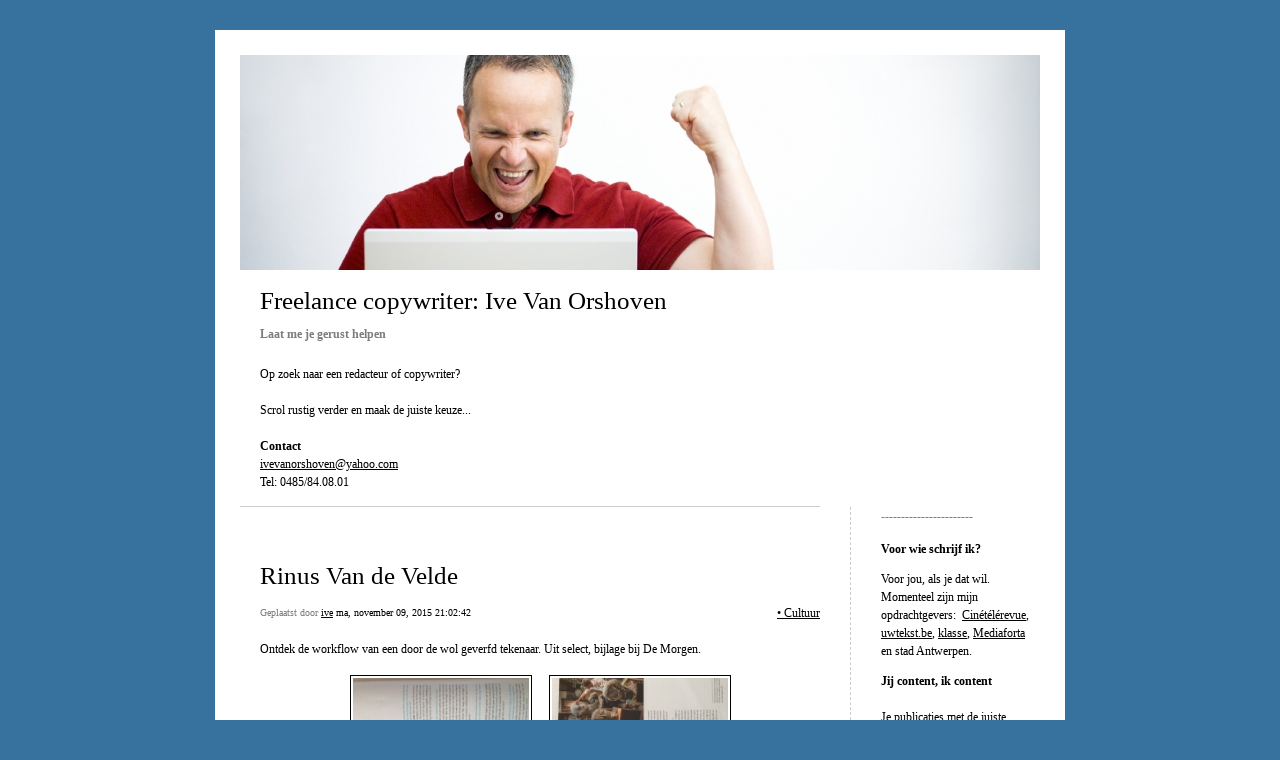

--- FILE ---
content_type: text/html; charset=UTF-8
request_url: https://www.ivevanorshoven.be/2015/11/09/rinus-van-de-velde-322/
body_size: 10093
content:


<!DOCTYPE html>
<html lang="nl-NL">
<head>
	<meta charset="UTF-8" />
    <meta http-equiv="Content-Type" content="text/html"  />
    <!-- Mobile Specific Metas ================================================== -->
    <!--<meta name="viewport" content="width=device-width, initial-scale=1, maximum-scale=1"/>-->
    <meta name="viewport" content="width=device-width, initial-scale=1">

    <link rel="profile" href="https://gmpg.org/xfn/11"/>
    <link rel="pingback" href="https://www.ivevanorshoven.be/xmlrpc.php"/>
    <title>Rinus Van de Velde &#8211; Freelance copywriter: Ive Van Orshoven</title>
<meta name='robots' content='max-image-preview:large' />
<link rel='dns-prefetch' href='//ilo-static.cdn-one.com' />
<link rel="alternate" type="application/rss+xml" title="Freelance copywriter: Ive Van Orshoven &raquo; feed" href="https://www.ivevanorshoven.be/feed/" />
<link rel="alternate" type="application/rss+xml" title="Freelance copywriter: Ive Van Orshoven &raquo; reactiesfeed" href="https://www.ivevanorshoven.be/comments/feed/" />
<link rel="alternate" type="application/rss+xml" title="Freelance copywriter: Ive Van Orshoven &raquo; Rinus Van de Velde reactiesfeed" href="https://www.ivevanorshoven.be/2015/11/09/rinus-van-de-velde-322/feed/" />
<script type="text/javascript">
/* <![CDATA[ */
window._wpemojiSettings = {"baseUrl":"https:\/\/s.w.org\/images\/core\/emoji\/15.0.3\/72x72\/","ext":".png","svgUrl":"https:\/\/s.w.org\/images\/core\/emoji\/15.0.3\/svg\/","svgExt":".svg","source":{"concatemoji":"https:\/\/www.ivevanorshoven.be\/wp-includes\/js\/wp-emoji-release.min.js?ver=fd72aa7bd404cba31957b356156ef499"}};
/*! This file is auto-generated */
!function(i,n){var o,s,e;function c(e){try{var t={supportTests:e,timestamp:(new Date).valueOf()};sessionStorage.setItem(o,JSON.stringify(t))}catch(e){}}function p(e,t,n){e.clearRect(0,0,e.canvas.width,e.canvas.height),e.fillText(t,0,0);var t=new Uint32Array(e.getImageData(0,0,e.canvas.width,e.canvas.height).data),r=(e.clearRect(0,0,e.canvas.width,e.canvas.height),e.fillText(n,0,0),new Uint32Array(e.getImageData(0,0,e.canvas.width,e.canvas.height).data));return t.every(function(e,t){return e===r[t]})}function u(e,t,n){switch(t){case"flag":return n(e,"\ud83c\udff3\ufe0f\u200d\u26a7\ufe0f","\ud83c\udff3\ufe0f\u200b\u26a7\ufe0f")?!1:!n(e,"\ud83c\uddfa\ud83c\uddf3","\ud83c\uddfa\u200b\ud83c\uddf3")&&!n(e,"\ud83c\udff4\udb40\udc67\udb40\udc62\udb40\udc65\udb40\udc6e\udb40\udc67\udb40\udc7f","\ud83c\udff4\u200b\udb40\udc67\u200b\udb40\udc62\u200b\udb40\udc65\u200b\udb40\udc6e\u200b\udb40\udc67\u200b\udb40\udc7f");case"emoji":return!n(e,"\ud83d\udc26\u200d\u2b1b","\ud83d\udc26\u200b\u2b1b")}return!1}function f(e,t,n){var r="undefined"!=typeof WorkerGlobalScope&&self instanceof WorkerGlobalScope?new OffscreenCanvas(300,150):i.createElement("canvas"),a=r.getContext("2d",{willReadFrequently:!0}),o=(a.textBaseline="top",a.font="600 32px Arial",{});return e.forEach(function(e){o[e]=t(a,e,n)}),o}function t(e){var t=i.createElement("script");t.src=e,t.defer=!0,i.head.appendChild(t)}"undefined"!=typeof Promise&&(o="wpEmojiSettingsSupports",s=["flag","emoji"],n.supports={everything:!0,everythingExceptFlag:!0},e=new Promise(function(e){i.addEventListener("DOMContentLoaded",e,{once:!0})}),new Promise(function(t){var n=function(){try{var e=JSON.parse(sessionStorage.getItem(o));if("object"==typeof e&&"number"==typeof e.timestamp&&(new Date).valueOf()<e.timestamp+604800&&"object"==typeof e.supportTests)return e.supportTests}catch(e){}return null}();if(!n){if("undefined"!=typeof Worker&&"undefined"!=typeof OffscreenCanvas&&"undefined"!=typeof URL&&URL.createObjectURL&&"undefined"!=typeof Blob)try{var e="postMessage("+f.toString()+"("+[JSON.stringify(s),u.toString(),p.toString()].join(",")+"));",r=new Blob([e],{type:"text/javascript"}),a=new Worker(URL.createObjectURL(r),{name:"wpTestEmojiSupports"});return void(a.onmessage=function(e){c(n=e.data),a.terminate(),t(n)})}catch(e){}c(n=f(s,u,p))}t(n)}).then(function(e){for(var t in e)n.supports[t]=e[t],n.supports.everything=n.supports.everything&&n.supports[t],"flag"!==t&&(n.supports.everythingExceptFlag=n.supports.everythingExceptFlag&&n.supports[t]);n.supports.everythingExceptFlag=n.supports.everythingExceptFlag&&!n.supports.flag,n.DOMReady=!1,n.readyCallback=function(){n.DOMReady=!0}}).then(function(){return e}).then(function(){var e;n.supports.everything||(n.readyCallback(),(e=n.source||{}).concatemoji?t(e.concatemoji):e.wpemoji&&e.twemoji&&(t(e.twemoji),t(e.wpemoji)))}))}((window,document),window._wpemojiSettings);
/* ]]> */
</script>
<style id='wp-emoji-styles-inline-css' type='text/css'>

	img.wp-smiley, img.emoji {
		display: inline !important;
		border: none !important;
		box-shadow: none !important;
		height: 1em !important;
		width: 1em !important;
		margin: 0 0.07em !important;
		vertical-align: -0.1em !important;
		background: none !important;
		padding: 0 !important;
	}
</style>
<link rel='stylesheet' id='wp-block-library-css' href='https://www.ivevanorshoven.be/wp-includes/css/dist/block-library/style.min.css?ver=fd72aa7bd404cba31957b356156ef499' type='text/css' media='all' />
<style id='classic-theme-styles-inline-css' type='text/css'>
/*! This file is auto-generated */
.wp-block-button__link{color:#fff;background-color:#32373c;border-radius:9999px;box-shadow:none;text-decoration:none;padding:calc(.667em + 2px) calc(1.333em + 2px);font-size:1.125em}.wp-block-file__button{background:#32373c;color:#fff;text-decoration:none}
</style>
<style id='global-styles-inline-css' type='text/css'>
:root{--wp--preset--aspect-ratio--square: 1;--wp--preset--aspect-ratio--4-3: 4/3;--wp--preset--aspect-ratio--3-4: 3/4;--wp--preset--aspect-ratio--3-2: 3/2;--wp--preset--aspect-ratio--2-3: 2/3;--wp--preset--aspect-ratio--16-9: 16/9;--wp--preset--aspect-ratio--9-16: 9/16;--wp--preset--color--black: #000000;--wp--preset--color--cyan-bluish-gray: #abb8c3;--wp--preset--color--white: #ffffff;--wp--preset--color--pale-pink: #f78da7;--wp--preset--color--vivid-red: #cf2e2e;--wp--preset--color--luminous-vivid-orange: #ff6900;--wp--preset--color--luminous-vivid-amber: #fcb900;--wp--preset--color--light-green-cyan: #7bdcb5;--wp--preset--color--vivid-green-cyan: #00d084;--wp--preset--color--pale-cyan-blue: #8ed1fc;--wp--preset--color--vivid-cyan-blue: #0693e3;--wp--preset--color--vivid-purple: #9b51e0;--wp--preset--gradient--vivid-cyan-blue-to-vivid-purple: linear-gradient(135deg,rgba(6,147,227,1) 0%,rgb(155,81,224) 100%);--wp--preset--gradient--light-green-cyan-to-vivid-green-cyan: linear-gradient(135deg,rgb(122,220,180) 0%,rgb(0,208,130) 100%);--wp--preset--gradient--luminous-vivid-amber-to-luminous-vivid-orange: linear-gradient(135deg,rgba(252,185,0,1) 0%,rgba(255,105,0,1) 100%);--wp--preset--gradient--luminous-vivid-orange-to-vivid-red: linear-gradient(135deg,rgba(255,105,0,1) 0%,rgb(207,46,46) 100%);--wp--preset--gradient--very-light-gray-to-cyan-bluish-gray: linear-gradient(135deg,rgb(238,238,238) 0%,rgb(169,184,195) 100%);--wp--preset--gradient--cool-to-warm-spectrum: linear-gradient(135deg,rgb(74,234,220) 0%,rgb(151,120,209) 20%,rgb(207,42,186) 40%,rgb(238,44,130) 60%,rgb(251,105,98) 80%,rgb(254,248,76) 100%);--wp--preset--gradient--blush-light-purple: linear-gradient(135deg,rgb(255,206,236) 0%,rgb(152,150,240) 100%);--wp--preset--gradient--blush-bordeaux: linear-gradient(135deg,rgb(254,205,165) 0%,rgb(254,45,45) 50%,rgb(107,0,62) 100%);--wp--preset--gradient--luminous-dusk: linear-gradient(135deg,rgb(255,203,112) 0%,rgb(199,81,192) 50%,rgb(65,88,208) 100%);--wp--preset--gradient--pale-ocean: linear-gradient(135deg,rgb(255,245,203) 0%,rgb(182,227,212) 50%,rgb(51,167,181) 100%);--wp--preset--gradient--electric-grass: linear-gradient(135deg,rgb(202,248,128) 0%,rgb(113,206,126) 100%);--wp--preset--gradient--midnight: linear-gradient(135deg,rgb(2,3,129) 0%,rgb(40,116,252) 100%);--wp--preset--font-size--small: 13px;--wp--preset--font-size--medium: 20px;--wp--preset--font-size--large: 36px;--wp--preset--font-size--x-large: 42px;--wp--preset--spacing--20: 0.44rem;--wp--preset--spacing--30: 0.67rem;--wp--preset--spacing--40: 1rem;--wp--preset--spacing--50: 1.5rem;--wp--preset--spacing--60: 2.25rem;--wp--preset--spacing--70: 3.38rem;--wp--preset--spacing--80: 5.06rem;--wp--preset--shadow--natural: 6px 6px 9px rgba(0, 0, 0, 0.2);--wp--preset--shadow--deep: 12px 12px 50px rgba(0, 0, 0, 0.4);--wp--preset--shadow--sharp: 6px 6px 0px rgba(0, 0, 0, 0.2);--wp--preset--shadow--outlined: 6px 6px 0px -3px rgba(255, 255, 255, 1), 6px 6px rgba(0, 0, 0, 1);--wp--preset--shadow--crisp: 6px 6px 0px rgba(0, 0, 0, 1);}:where(.is-layout-flex){gap: 0.5em;}:where(.is-layout-grid){gap: 0.5em;}body .is-layout-flex{display: flex;}.is-layout-flex{flex-wrap: wrap;align-items: center;}.is-layout-flex > :is(*, div){margin: 0;}body .is-layout-grid{display: grid;}.is-layout-grid > :is(*, div){margin: 0;}:where(.wp-block-columns.is-layout-flex){gap: 2em;}:where(.wp-block-columns.is-layout-grid){gap: 2em;}:where(.wp-block-post-template.is-layout-flex){gap: 1.25em;}:where(.wp-block-post-template.is-layout-grid){gap: 1.25em;}.has-black-color{color: var(--wp--preset--color--black) !important;}.has-cyan-bluish-gray-color{color: var(--wp--preset--color--cyan-bluish-gray) !important;}.has-white-color{color: var(--wp--preset--color--white) !important;}.has-pale-pink-color{color: var(--wp--preset--color--pale-pink) !important;}.has-vivid-red-color{color: var(--wp--preset--color--vivid-red) !important;}.has-luminous-vivid-orange-color{color: var(--wp--preset--color--luminous-vivid-orange) !important;}.has-luminous-vivid-amber-color{color: var(--wp--preset--color--luminous-vivid-amber) !important;}.has-light-green-cyan-color{color: var(--wp--preset--color--light-green-cyan) !important;}.has-vivid-green-cyan-color{color: var(--wp--preset--color--vivid-green-cyan) !important;}.has-pale-cyan-blue-color{color: var(--wp--preset--color--pale-cyan-blue) !important;}.has-vivid-cyan-blue-color{color: var(--wp--preset--color--vivid-cyan-blue) !important;}.has-vivid-purple-color{color: var(--wp--preset--color--vivid-purple) !important;}.has-black-background-color{background-color: var(--wp--preset--color--black) !important;}.has-cyan-bluish-gray-background-color{background-color: var(--wp--preset--color--cyan-bluish-gray) !important;}.has-white-background-color{background-color: var(--wp--preset--color--white) !important;}.has-pale-pink-background-color{background-color: var(--wp--preset--color--pale-pink) !important;}.has-vivid-red-background-color{background-color: var(--wp--preset--color--vivid-red) !important;}.has-luminous-vivid-orange-background-color{background-color: var(--wp--preset--color--luminous-vivid-orange) !important;}.has-luminous-vivid-amber-background-color{background-color: var(--wp--preset--color--luminous-vivid-amber) !important;}.has-light-green-cyan-background-color{background-color: var(--wp--preset--color--light-green-cyan) !important;}.has-vivid-green-cyan-background-color{background-color: var(--wp--preset--color--vivid-green-cyan) !important;}.has-pale-cyan-blue-background-color{background-color: var(--wp--preset--color--pale-cyan-blue) !important;}.has-vivid-cyan-blue-background-color{background-color: var(--wp--preset--color--vivid-cyan-blue) !important;}.has-vivid-purple-background-color{background-color: var(--wp--preset--color--vivid-purple) !important;}.has-black-border-color{border-color: var(--wp--preset--color--black) !important;}.has-cyan-bluish-gray-border-color{border-color: var(--wp--preset--color--cyan-bluish-gray) !important;}.has-white-border-color{border-color: var(--wp--preset--color--white) !important;}.has-pale-pink-border-color{border-color: var(--wp--preset--color--pale-pink) !important;}.has-vivid-red-border-color{border-color: var(--wp--preset--color--vivid-red) !important;}.has-luminous-vivid-orange-border-color{border-color: var(--wp--preset--color--luminous-vivid-orange) !important;}.has-luminous-vivid-amber-border-color{border-color: var(--wp--preset--color--luminous-vivid-amber) !important;}.has-light-green-cyan-border-color{border-color: var(--wp--preset--color--light-green-cyan) !important;}.has-vivid-green-cyan-border-color{border-color: var(--wp--preset--color--vivid-green-cyan) !important;}.has-pale-cyan-blue-border-color{border-color: var(--wp--preset--color--pale-cyan-blue) !important;}.has-vivid-cyan-blue-border-color{border-color: var(--wp--preset--color--vivid-cyan-blue) !important;}.has-vivid-purple-border-color{border-color: var(--wp--preset--color--vivid-purple) !important;}.has-vivid-cyan-blue-to-vivid-purple-gradient-background{background: var(--wp--preset--gradient--vivid-cyan-blue-to-vivid-purple) !important;}.has-light-green-cyan-to-vivid-green-cyan-gradient-background{background: var(--wp--preset--gradient--light-green-cyan-to-vivid-green-cyan) !important;}.has-luminous-vivid-amber-to-luminous-vivid-orange-gradient-background{background: var(--wp--preset--gradient--luminous-vivid-amber-to-luminous-vivid-orange) !important;}.has-luminous-vivid-orange-to-vivid-red-gradient-background{background: var(--wp--preset--gradient--luminous-vivid-orange-to-vivid-red) !important;}.has-very-light-gray-to-cyan-bluish-gray-gradient-background{background: var(--wp--preset--gradient--very-light-gray-to-cyan-bluish-gray) !important;}.has-cool-to-warm-spectrum-gradient-background{background: var(--wp--preset--gradient--cool-to-warm-spectrum) !important;}.has-blush-light-purple-gradient-background{background: var(--wp--preset--gradient--blush-light-purple) !important;}.has-blush-bordeaux-gradient-background{background: var(--wp--preset--gradient--blush-bordeaux) !important;}.has-luminous-dusk-gradient-background{background: var(--wp--preset--gradient--luminous-dusk) !important;}.has-pale-ocean-gradient-background{background: var(--wp--preset--gradient--pale-ocean) !important;}.has-electric-grass-gradient-background{background: var(--wp--preset--gradient--electric-grass) !important;}.has-midnight-gradient-background{background: var(--wp--preset--gradient--midnight) !important;}.has-small-font-size{font-size: var(--wp--preset--font-size--small) !important;}.has-medium-font-size{font-size: var(--wp--preset--font-size--medium) !important;}.has-large-font-size{font-size: var(--wp--preset--font-size--large) !important;}.has-x-large-font-size{font-size: var(--wp--preset--font-size--x-large) !important;}
:where(.wp-block-post-template.is-layout-flex){gap: 1.25em;}:where(.wp-block-post-template.is-layout-grid){gap: 1.25em;}
:where(.wp-block-columns.is-layout-flex){gap: 2em;}:where(.wp-block-columns.is-layout-grid){gap: 2em;}
:root :where(.wp-block-pullquote){font-size: 1.5em;line-height: 1.6;}
</style>
<link rel='stylesheet' id='cmplz-general-css' href='https://usercontent.one/wp/www.ivevanorshoven.be/wp-content/plugins/complianz-gdpr/assets/css/cookieblocker.min.css?ver=1727869140' type='text/css' media='all' />
<link rel='stylesheet' id='template1_grey_default_css-css' href='https://usercontent.one/wp/www.ivevanorshoven.be/wp-content/themes/onecom-ilotheme/assets/css/default.css?ver=fd72aa7bd404cba31957b356156ef499' type='text/css' media='all' />
<link rel='stylesheet' id='shinyboxcss-css' href='https://usercontent.one/wp/www.ivevanorshoven.be/wp-content/themes/onecom-ilotheme/assets/css/shinybox.min.css?ver=fd72aa7bd404cba31957b356156ef499' type='text/css' media='all' />
<link rel='stylesheet' id='template1_grey_css-css' href='//ilo-static.cdn-one.com/iloapp/blog/css/template1_grey.css?ver=fd72aa7bd404cba31957b356156ef499' type='text/css' media='all' />
<style id='template1_grey_css-inline-css' type='text/css'>
/* generator: iloblog 1.0 */#headerDiv h1 a, #headerDiv h1 a:hover, #headerDiv h1 a:visited {color: #000000;font-family: Verdana;font-size: 25px;}#menuDiv h4 {color: #000000;font-family: Verdana;font-size: 12px;}#menuDiv li a, #menuDiv li a:visited, a.categoryAnchor, a.categoryAnchor:visited,               #newPostAnchor, #loginDiv label {color: #000000;line-height: 150%;font-family: Verdana;font-size: 12px;}#headerDiv h2, #aboutMeDiv h4 {color: #7e7e7e;font-family: Verdana;font-size: 12px;}#headerDiv p, #aboutMeDiv p {color: #000000;line-height: 150%;font-family: Verdana;font-size: 12px;}div.post h2 a, div.post h2 a:hover, div.post h2 a:visited {color: #000000;line-height: 110%;font-family: Verdana;font-size: 25px;}.time {color: #7e7e7e;font-family: Verdana;font-size: 10px;}div.post {color: #000000;line-height: 150%;font-family: Verdana;font-size: 12px;}div.post img {border-color: #000000;}div.comment {color: #000000;line-height: 100%;font-family: Verdana;font-size: 12px;}a:visited {color: #000000;}a, #aboutMeDiv a {color: #000000;}a:hover {color: #000000;}#containerDiv {color: #000000;background-color: #ffffff;}body {font-family: Verdana;background-color: #37729F;background-image: none;}#loginDiv input.textfield, #loginDiv input.button, #newPostAnchor img {font-size: 12px;background-color: #a9ac99;}
</style>
<link rel='stylesheet' id='template1_grey_responsive-css' href='https://usercontent.one/wp/www.ivevanorshoven.be/wp-content/themes/onecom-ilotheme/assets/css/responsive.css?ver=fd72aa7bd404cba31957b356156ef499' type='text/css' media='all' />
<script type="text/javascript" async src="https://usercontent.one/wp/www.ivevanorshoven.be/wp-content/plugins/burst-statistics/helpers/timeme/timeme.min.js?ver=1.7.2" id="burst-timeme-js"></script>
<script type="text/javascript" id="burst-js-extra">
/* <![CDATA[ */
var burst = {"cookie_retention_days":"30","beacon_url":"https:\/\/www.ivevanorshoven.be\/wp-content\/plugins\/burst-statistics\/endpoint.php","options":{"beacon_enabled":1,"enable_cookieless_tracking":0,"enable_turbo_mode":0,"do_not_track":0,"track_url_change":0},"goals":[],"goals_script_url":"https:\/\/www.ivevanorshoven.be\/wp-content\/plugins\/burst-statistics\/\/assets\/js\/build\/burst-goals.js?v=1.7.2"};
/* ]]> */
</script>
<script type="text/javascript" async src="https://usercontent.one/wp/www.ivevanorshoven.be/wp-content/plugins/burst-statistics/assets/js/build/burst.min.js?ver=1.7.2" id="burst-js"></script>
<script type="text/javascript" src="https://www.ivevanorshoven.be/wp-includes/js/jquery/jquery.min.js?ver=3.7.1" id="jquery-core-js"></script>
<script type="text/javascript" src="https://www.ivevanorshoven.be/wp-includes/js/jquery/jquery-migrate.min.js?ver=3.4.1" id="jquery-migrate-js"></script>
<link rel="https://api.w.org/" href="https://www.ivevanorshoven.be/wp-json/" /><link rel="alternate" title="JSON" type="application/json" href="https://www.ivevanorshoven.be/wp-json/wp/v2/posts/28" /><link rel="EditURI" type="application/rsd+xml" title="RSD" href="https://www.ivevanorshoven.be/xmlrpc.php?rsd" />
<link rel="canonical" href="https://www.ivevanorshoven.be/2015/11/09/rinus-van-de-velde-322/" />
<link rel="alternate" title="oEmbed (JSON)" type="application/json+oembed" href="https://www.ivevanorshoven.be/wp-json/oembed/1.0/embed?url=https%3A%2F%2Fwww.ivevanorshoven.be%2F2015%2F11%2F09%2Frinus-van-de-velde-322%2F" />
<link rel="alternate" title="oEmbed (XML)" type="text/xml+oembed" href="https://www.ivevanorshoven.be/wp-json/oembed/1.0/embed?url=https%3A%2F%2Fwww.ivevanorshoven.be%2F2015%2F11%2F09%2Frinus-van-de-velde-322%2F&#038;format=xml" />
<style>[class*=" icon-oc-"],[class^=icon-oc-]{speak:none;font-style:normal;font-weight:400;font-variant:normal;text-transform:none;line-height:1;-webkit-font-smoothing:antialiased;-moz-osx-font-smoothing:grayscale}.icon-oc-one-com-white-32px-fill:before{content:"901"}.icon-oc-one-com:before{content:"900"}#one-com-icon,.toplevel_page_onecom-wp .wp-menu-image{speak:none;display:flex;align-items:center;justify-content:center;text-transform:none;line-height:1;-webkit-font-smoothing:antialiased;-moz-osx-font-smoothing:grayscale}.onecom-wp-admin-bar-item>a,.toplevel_page_onecom-wp>.wp-menu-name{font-size:16px;font-weight:400;line-height:1}.toplevel_page_onecom-wp>.wp-menu-name img{width:69px;height:9px;}.wp-submenu-wrap.wp-submenu>.wp-submenu-head>img{width:88px;height:auto}.onecom-wp-admin-bar-item>a img{height:7px!important}.onecom-wp-admin-bar-item>a img,.toplevel_page_onecom-wp>.wp-menu-name img{opacity:.8}.onecom-wp-admin-bar-item.hover>a img,.toplevel_page_onecom-wp.wp-has-current-submenu>.wp-menu-name img,li.opensub>a.toplevel_page_onecom-wp>.wp-menu-name img{opacity:1}#one-com-icon:before,.onecom-wp-admin-bar-item>a:before,.toplevel_page_onecom-wp>.wp-menu-image:before{content:'';position:static!important;background-color:rgba(240,245,250,.4);border-radius:102px;width:18px;height:18px;padding:0!important}.onecom-wp-admin-bar-item>a:before{width:14px;height:14px}.onecom-wp-admin-bar-item.hover>a:before,.toplevel_page_onecom-wp.opensub>a>.wp-menu-image:before,.toplevel_page_onecom-wp.wp-has-current-submenu>.wp-menu-image:before{background-color:#76b82a}.onecom-wp-admin-bar-item>a{display:inline-flex!important;align-items:center;justify-content:center}#one-com-logo-wrapper{font-size:4em}#one-com-icon{vertical-align:middle}.imagify-welcome{display:none !important;}</style>        <!--Customizer CSS-->
        <style type="text/css">
                    </style>
        <!--/Customizer CSS-->
		    </head>
<body data-rsssl=1 class="post-template-default single single-post postid-28 single-format-standard template1_grey no-banner">


<!-- START master wrapper -->
<div id="containerDiv">
	<!-- START banner container -->
    <div id="bannerDiv">
    <img src="https://usercontent.one/wp/www.ivevanorshoven.be/wp-content/uploads/imported-media/images/1366283000.jpg" alt="Blog Image" /></div>    <!-- END banner container -->


	<!-- START header div -->
    <div id="headerDiv">
    <div>
        <h1><a href="https://www.ivevanorshoven.be/">Freelance copywriter: Ive Van Orshoven</a></h1>
        <h2 id='ilo_about_blog_title'>Laat me je gerust helpen</h2><p id='ilo_blog_description'><br />Op zoek naar een redacteur of copywriter? <br /><br />Scrol rustig verder en maak de juiste keuze...<br /><b><br />Contact<br /></b><a href="mailto:ivevanorshoven@yahoo.com" target="_blank">ivevanorshoven@yahoo.com</a><br />Tel: 0485/84.08.01<br />
</p>    </div>
</div>	<!-- END header div -->


	<!--- START main div --->
    <div id="mainDiv">

    
            <div class="post post-28 type-post status-publish format-standard hentry category-category0">
                <h2><a href="https://www.ivevanorshoven.be/2015/11/09/rinus-van-de-velde-322/">Rinus Van de Velde</a></h2>

                <a class="categoryAnchor" href="https://www.ivevanorshoven.be/category/category0/" title="• Cultuur" rel="nofollow">• Cultuur</a>
                <span class="time"><span class="byline"> Geplaatst door <span class="author vcard"><a class="url fn n" href="https://www.ivevanorshoven.be/author/ivevanorshovenyahoo-com/">ive</a></span></span><span class="posted-on"><span class="screen-reader-text">Posted on</span> <a href="https://www.ivevanorshoven.be/2015/11/09/" rel="bookmark" class="plain-link" datetime="2015-11-09T21:02:42+01:00">ma, november 09, 2015 21:02:42</a></span></span>

                <br>
                                <div class="post-content">
                    
<p>Ontdek de workflow van een door de wol geverfd tekenaar. Uit select, bijlage bij De Morgen.</p>
<div class="gallery">
<table>
<tr></tr>
<tr>
<td><a target="_blank" rel="noopener noreferrer"><img decoding="async" src="https://usercontent.one/wp/www.ivevanorshoven.be/wp-content/uploads/imported-media/images/m1447099362.jpg" width="176" height="132" alt="Image Thumbnail"/></a></td>
<td><a target="_blank" rel="noopener noreferrer"><img decoding="async" src="https://usercontent.one/wp/www.ivevanorshoven.be/wp-content/uploads/imported-media/images/m1447099363.jpg" width="176" height="132" alt="Image Thumbnail"/></a></td>
</tr>
</table>
</div>
                </div>
                <br><br>

                <!-- Post Footer CTA links -->
                <ul class="cta-links">
                    <li class="commentLi"><a class="commentAnchor" href="https://www.ivevanorshoven.be/2015/11/09/rinus-van-de-velde-322/#respond">
                            Reacties(0)</a>
                        <span class="time niceURL">https://www.ivevanorshoven.be/?p=28</span>
                    </li>

                    
                                            <li><a class="oc_post_share" href="javascript:void(0)" onclick="return false;">Delen</a>
<table id="jsShareMenu" class="jsShareMenu" style="display: none;">
    <tbody>
        <tr>
            <th colspan="2">Choose site to share content on</th>
        </tr>
        <tr>
            <td><a target="_blank" href="https://www.facebook.com/sharer/sharer.php?u=https%3A%2F%2Fwww.ivevanorshoven.be%2F2015%2F11%2F09%2Frinus-van-de-velde-322%2F" class="facebook">Facebook</a></td>
            <td><a target="_blank" href="https://www.linkedin.com/shareArticle?mini=true&url=https%3A%2F%2Fwww.ivevanorshoven.be%2F2015%2F11%2F09%2Frinus-van-de-velde-322%2F&title=Rinus+Van+de+Velde" class="linkedin">LinkedIn</a></td>
        </tr>
        <tr>
            <td><a target="_blank" href="http://pinterest.com/pin/create/link/?url=https%3A%2F%2Fwww.ivevanorshoven.be%2F2015%2F11%2F09%2Frinus-van-de-velde-322%2F&amp;description=Rinus+Van+de+Velde" class="pinterest">Pinterest</a></td>
            <td><a target="_blank" href="https://twitter.com/intent/tweet?text=Rinus+Van+de+Velde&amp;url=https%3A%2F%2Fwww.ivevanorshoven.be%2F2015%2F11%2F09%2Frinus-van-de-velde-322%2F" class="twitter">Twitter</a></td>
        </tr>
    </tbody>
</table></li>
                    
                </ul>
                
<div id="comments" class="comments-area commentBlock">

		<div id="respond" class="comment-respond">
		<h3 id="reply-title" class="comment-reply-title">Geef een reactie <small><a rel="nofollow" id="cancel-comment-reply-link" href="/2015/11/09/rinus-van-de-velde-322/#respond" style="display:none;">Reactie annuleren</a></small></h3><form action="https://www.ivevanorshoven.be/wp-comments-post.php" method="post" id="commentform" class="comment-form" novalidate><p class="comment-notes"><span id="email-notes">Je e-mailadres wordt niet gepubliceerd.</span> <span class="required-field-message">Vereiste velden zijn gemarkeerd met <span class="required">*</span></span></p><p class="comment-form-comment"><label for="comment">Reactie <span class="required">*</span></label> <textarea id="comment" name="comment" cols="45" rows="8" maxlength="65525" required></textarea></p><p class="comment-form-author"><label for="author">Naam <span class="required">*</span></label> <input id="author" name="author" type="text" value="" size="30" maxlength="245" autocomplete="name" required /></p>
<p class="comment-form-email"><label for="email">E-mail <span class="required">*</span></label> <input id="email" name="email" type="email" value="" size="30" maxlength="100" aria-describedby="email-notes" autocomplete="email" required /></p>
<p class="comment-form-url"><label for="url">Site</label> <input id="url" name="url" type="url" value="" size="30" maxlength="200" autocomplete="url" /></p>
<p class="comment-form-cookies-consent"><input id="wp-comment-cookies-consent" name="wp-comment-cookies-consent" type="checkbox" value="yes" /> <label for="wp-comment-cookies-consent">Mijn naam, e-mail en site opslaan in deze browser voor de volgende keer wanneer ik een reactie plaats.</label></p>
<p class="form-submit"><input name="submit" type="submit" id="submit" class="submit" value="Reactie plaatsen" /> <input type='hidden' name='comment_post_ID' value='28' id='comment_post_ID' />
<input type='hidden' name='comment_parent' id='comment_parent' value='0' />
</p></form>	</div><!-- #respond -->
	
</div><!-- #comments -->

            </div><!-- End of post -->

        
    
</div>	<!--- END main div --->


	<!--- START menu div --->
    <!--- START menu div --->
<div id="menuDiv">


    <!-- Right Sidebar Top -->
    <span id="ilo_about_me_status"></span>
    
    
    <div id="aboutMeDiv" class="menuBox" >
                    <h4 id="ilo_about_me_title">-----------------------</h4>
                <hr>
                    <p id="ilo_about_me_description"><p><b>Voor wie schrijf ik?</b></p><p>Voor jou, als je dat wil. Momenteel zijn mijn opdrachtgevers:  <a href="http://www.cinetelerevue.be/" target="_blank" rel="noopener">Cinétélérevue</a>, <a href="http://www.uwtekst.be" target="_blank" rel="noopener">uwtekst.be</a>, <a href="https://www.klasse.be/">klasse</a>, <a href="https://www.mediaforta.com/">Mediaforta</a> en stad Antwerpen.</p><p><b>Jij content, ik content <br /></b><br />Je publicaties met de juiste <i>content.</i> Je SEO-teksten. Je vertalingen. Het is voor mij een feest om ze te schrijven.</p><p>Ik zorg ervoor dat jij lezers en klanten vindt.</p><p><b>Contact<br /></b><a href="mailto:ivevanorshoven@yahoo.com" target="_blank" rel="noopener">ivevanorshoven@yahoo.com</a><br />Tel: 0485/84.08.01</p></p>
            </div>


    <div id="categoriesDiv" class="menuBox">
        <h4>Categorieën</h4>

        <hr>
        <ul>
            <li><a href=https://www.ivevanorshoven.be/category/category0/>• Cultuur (153)</a></li><li><a href=https://www.ivevanorshoven.be/category/category2/>• Maatschappij &amp; Economie (78)</a></li><li><a href=https://www.ivevanorshoven.be/category/category1/>• Sport (54)</a></li><li><a href=https://www.ivevanorshoven.be/category/category7/>• Copywriting (33)</a></li><li><a href=https://www.ivevanorshoven.be/category/category4/>• Vertalingen en teksten Frans (15)</a></li><li><a href=https://www.ivevanorshoven.be/category/category8/>• Video (9)</a></li><li><a href=https://www.ivevanorshoven.be/category/category6/>• Boeken (2)</a></li>        </ul>


    </div>
    <div id="prevPostsDiv" class="menuBox">
        <h4>Recent gepubliceerd</h4>
        <hr>
        <ul>
            <li><a href="https://www.ivevanorshoven.be/2023/05/29/prioriteiten-stellen-met-eisenhower/">Prioriteiten stellen met Eisenhower <br><span class="time posted-on">Mon, May 29, 2023 11:37:20</span></a></li><li><a href="https://www.ivevanorshoven.be/2023/05/29/a-kaart-nieuwsbrief/">A-kaart nieuwsbrief <br><span class="time posted-on">Mon, May 29, 2023 11:31:09</span></a></li><li><a href="https://www.ivevanorshoven.be/2023/05/29/beweeg-mee-in-antwerpen/">Beweeg mee in Antwerpen <br><span class="time posted-on">Mon, May 29, 2023 11:21:42</span></a></li><li><a href="https://www.ivevanorshoven.be/2022/06/15/nigels-last-trick/">Nigels last trick <br><span class="time posted-on">Wed, June 15, 2022 14:50:04</span></a></li><li><a href="https://www.ivevanorshoven.be/2022/06/15/ict-beleid-op-school/">ICT-beleid op school <br><span class="time posted-on">Wed, June 15, 2022 09:00:38</span></a></li><li><a href="https://www.ivevanorshoven.be/2021/04/04/blijf-gezond-lees-het-dynazine/">Blijf gezond. Lees het Dynazine. <br><span class="time posted-on">Sun, April 04, 2021 17:32:33</span></a></li><li><a href="https://www.ivevanorshoven.be/2021/04/04/woord-en-beeld-doen-het-beter/">Woord én beeld doen het beter <br><span class="time posted-on">Sun, April 04, 2021 17:21:33</span></a></li><li><a href="https://www.ivevanorshoven.be/2021/04/04/diamonds-of-the-future/">Diamonds of the future <br><span class="time posted-on">Sun, April 04, 2021 16:52:42</span></a></li><li><a href="https://www.ivevanorshoven.be/2021/03/17/antwerp-across-the-universe/">Antwerp across the universe <br><span class="time posted-on">Wed, March 17, 2021 14:21:55</span></a></li><li><a href="https://www.ivevanorshoven.be/2021/03/17/veranderingen-op-school-zo-begin-je-eraan/">Veranderingen op school? Zo begin je eraan <br><span class="time posted-on">Wed, March 17, 2021 14:17:16</span></a></li><li><a href="https://www.ivevanorshoven.be/2019/02/11/museum-plantin-moretus-heropent-de-deuren-346/">Museum Plantin Moretus heropent de deuren <br><span class="time posted-on">Mon, February 11, 2019 20:47:27</span></a></li><li><a href="https://www.ivevanorshoven.be/2017/07/02/leven-met-longkanker-345/">Leven met longkanker <br><span class="time posted-on">Sun, July 02, 2017 08:44:48</span></a></li><li><a href="https://www.ivevanorshoven.be/2017/04/26/dansen-is-belangrijker-dan-denken-344/">Dansen is belangrijker dan denken <br><span class="time posted-on">Wed, April 26, 2017 10:23:23</span></a></li><li><a href="https://www.ivevanorshoven.be/2016/12/18/de-medaille-van-briels-343/">De medaille van Briels <br><span class="time posted-on">Sun, December 18, 2016 21:45:27</span></a></li><li><a href="https://www.ivevanorshoven.be/2016/12/18/windmolens-voor-de-stad-342/">Windmolens voor de stad <br><span class="time posted-on">Sun, December 18, 2016 21:37:05</span></a></li><li><a href="https://www.ivevanorshoven.be/2016/12/18/severeyns-belloy-341/">Severeyns &amp; Belloy <br><span class="time posted-on">Sun, December 18, 2016 21:30:00</span></a></li><li><a href="https://www.ivevanorshoven.be/2016/10/24/antwerpen-steunt-start-ups-340/">Antwerpen steunt start-ups <br><span class="time posted-on">Mon, October 24, 2016 15:33:56</span></a></li><li><a href="https://www.ivevanorshoven.be/2016/09/18/indria-van-lombardia-339/">Indria van Lombardia <br><span class="time posted-on">Sun, September 18, 2016 23:35:58</span></a></li><li><a href="https://www.ivevanorshoven.be/2016/08/10/kevin-clement-bizz-kid-338/">Kevin Clement ... Bizz kid <br><span class="time posted-on">Wed, August 10, 2016 10:57:28</span></a></li><li><a href="https://www.ivevanorshoven.be/2016/06/24/osteria-michele-337/">Osteria Michele <br><span class="time posted-on">Fri, June 24, 2016 11:54:33</span></a></li><li><a href="https://www.ivevanorshoven.be/2016/06/22/geiliger-dan-de-borgias-336/">Geiliger dan de Borgia's <br><span class="time posted-on">Wed, June 22, 2016 10:01:35</span></a></li><li><a href="https://www.ivevanorshoven.be/2016/06/22/josse-de-pauw-sleutelt-335/">Josse De Pauw sleutelt <br><span class="time posted-on">Wed, June 22, 2016 09:57:34</span></a></li><li><a href="https://www.ivevanorshoven.be/2016/06/12/guillaume-van-der-stichelen-334/">Guillaume Van der Stichelen <br><span class="time posted-on">Sun, June 12, 2016 22:59:22</span></a></li><li><a href="https://www.ivevanorshoven.be/2016/06/07/loxam-333/">Loxam <br><span class="time posted-on">Tue, June 07, 2016 12:49:45</span></a></li><li><a href="https://www.ivevanorshoven.be/2016/06/07/soprofen-332/">Soprofen <br><span class="time posted-on">Tue, June 07, 2016 12:45:32</span></a></li><li><a href="https://www.ivevanorshoven.be/2016/06/05/verrassend-ontroerend-goed-331/">Verrassend Ontroerend Goed <br><span class="time posted-on">Sun, June 05, 2016 21:28:16</span></a></li><li><a href="https://www.ivevanorshoven.be/2016/05/25/leer-jezelf-kennen-met-montaigne-330/">Leer jezelf kennen met Montaigne <br><span class="time posted-on">Wed, May 25, 2016 12:08:41</span></a></li><li><a href="https://www.ivevanorshoven.be/2016/05/11/raymond-helemaal-alleen-329/">Raymond helemaal alleen <br><span class="time posted-on">Wed, May 11, 2016 01:48:57</span></a></li><li><a href="https://www.ivevanorshoven.be/2016/03/25/blaas-je-glaasje-328/">Blaas je glaasje <br><span class="time posted-on">Fri, March 25, 2016 11:39:41</span></a></li><li><a href="https://www.ivevanorshoven.be/2016/03/02/kunst-swingt-in-de-botanique-327/">Kunst swingt in de Botanique <br><span class="time posted-on">Wed, March 02, 2016 15:05:08</span></a></li>        </ul>
    </div>
    <div id="loginDiv" class="menuBox">
        <h4>
                    </h4>
        <hr>
                    <ul>
                <li><a target="_parent" href="https://www.ivevanorshoven.be/wp-login.php">Inloggen</a></li>
            </ul>
            </div>
    <a id="rssAnchor" href="https://www.ivevanorshoven.be/feed/" title="RSS 2.0">
        <img src="https://usercontent.one/wp/www.ivevanorshoven.be/wp-content/themes/onecom-ilotheme/assets/images/smileys/rss.gif" alt="RSS Feed">
    </a>
    <!--<a style="display:none;" id="mobileSite" href="ilo?Home&amp;mobile" title="Mobile Site" style="padding-left: 7px" target="_top">
        <img src="https://usercontent.one/wp/www.ivevanorshoven.be/wp-content/themes/onecom-ilotheme/assets/images/smileys/cellphone-icon.png" alt="Mobile Site">
    </a>-->

    <!-- Right Sidebar Bottom -->
    
</div>

<!--- END menu div --->	<!--- END menu div --->

<div style="clear:both"></div>
            <div id="footerDiv">
                    </div>
        <!-- Footer div -->
    
    </div>
    <!-- End of container div -->

    
    <script>
//check if url has hash component, if so send ajax and redirect on response. If redirect_url is not
// present in response do nothing.
var urlHash = window.location.hash;
if (urlHash && urlHash.indexOf('#post') > -1) {
	var pid = urlHash.replace('#post', '');

	if(Number.isInteger(parseInt(pid))){
		var data = {
			action: 'ilo_post_redirect',
			pid: pid
		};
		jQuery.post('https://www.ivevanorshoven.be/wp-admin/admin-ajax.php', data).success(function(res, status) {
			if (res.redirect_url) {
				window.location.href = res.redirect_url;
			}
		});
	}    
}
</script>

<script type="text/javascript" src="https://usercontent.one/wp/www.ivevanorshoven.be/wp-content/themes/onecom-ilotheme/assets/js/shinybox.min.js?ver=0.1.4" id="shinyboxjs-js"></script>
<script type="text/javascript" src="https://usercontent.one/wp/www.ivevanorshoven.be/wp-content/themes/onecom-ilotheme/assets/js/blog.js?ver=0.1.4" id="blogjs-js"></script>
<script type="text/javascript" id="blogjs-js-after">
/* <![CDATA[ */
var ilo_sidebar = document.getElementById("menuDiv").clientHeight;
	document.getElementById("containerDiv").style.minHeight = ilo_sidebar+"px";
/* ]]> */
</script>
<script type="text/javascript" src="https://www.ivevanorshoven.be/wp-includes/js/comment-reply.min.js?ver=fd72aa7bd404cba31957b356156ef499" id="comment-reply-js" async="async" data-wp-strategy="async"></script>
			<script data-category="functional">
											</script>
			<script id="ocvars">var ocSiteMeta = {plugins: {"a3e4aa5d9179da09d8af9b6802f861a8": 1,"2c9812363c3c947e61f043af3c9852d0": 1,"b904efd4c2b650207df23db3e5b40c86": 1,"a3fe9dc9824eccbd72b7e5263258ab2c": 1}}</script>
    </body>
</html>